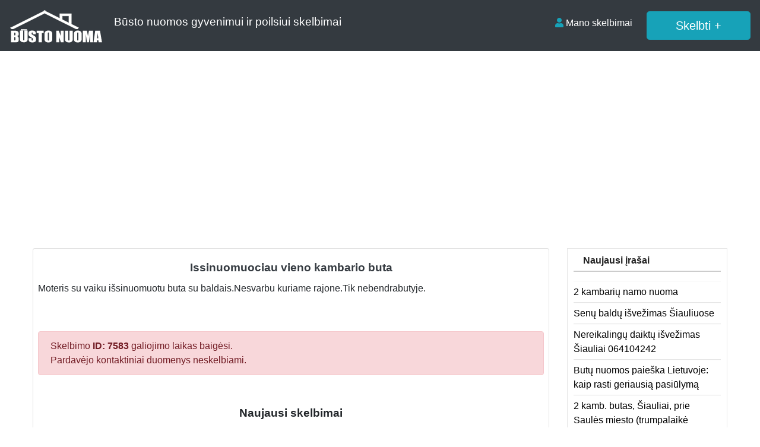

--- FILE ---
content_type: text/html; charset=UTF-8
request_url: https://www.bustonuoma.lt/issinuomuociau-vieno-kambario-buta/
body_size: 8748
content:
<!DOCTYPE html>
<!--[if IE 6]><html id="ie6" lang="lt-LT"><![endif]-->
<!--[if IE 7]><html id="ie7" lang="lt-LT"><![endif]-->
<!--[if IE 8]><html id="ie8" lang="lt-LT"><![endif]-->
<!--[if !(IE 6) | !(IE 7) | !(IE 8)  ]><!-->
<html lang="lt-LT">
<!--<![endif]-->

<head>
    <meta charset="UTF-8" />
    <meta http-equiv="X-UA-Compatible" content="IE=edge">
    <meta name="viewport" content="width=device-width, initial-scale=1.0">
    <link rel="profile" href="https://gmpg.org/xfn/11" />
    <title>Issinuomuociau vieno kambario buta </title>
<meta name='robots' content='max-image-preview:large' />
<link rel='dns-prefetch' href='//ajax.googleapis.com' />
<link rel='dns-prefetch' href='//cdnjs.cloudflare.com' />
<link rel='dns-prefetch' href='//stackpath.bootstrapcdn.com' />
<link rel='dns-prefetch' href='//unpkg.com' />
<link rel='dns-prefetch' href='//use.fontawesome.com' />
<link rel="alternate" type="application/rss+xml" title="Būsto nuoma &raquo; Įrašų RSS srautas" href="https://www.bustonuoma.lt/feed/" />
<link rel="alternate" type="application/rss+xml" title="Būsto nuoma &raquo; Komentarų RSS srautas" href="https://www.bustonuoma.lt/comments/feed/" />
<link rel="alternate" type="application/rss+xml" title="Būsto nuoma &raquo; Įrašo „Issinuomuociau vieno kambario buta“ komentarų RSS srautas" href="https://www.bustonuoma.lt/issinuomuociau-vieno-kambario-buta/feed/" />
<style id='wp-img-auto-sizes-contain-inline-css' type='text/css'>
img:is([sizes=auto i],[sizes^="auto," i]){contain-intrinsic-size:3000px 1500px}
/*# sourceURL=wp-img-auto-sizes-contain-inline-css */
</style>

<link rel='stylesheet' id='wp-block-library-css' href='https://www.bustonuoma.lt/wp-includes/css/dist/block-library/style.min.css?ver=6.9' type='text/css' media='all' />
<style id='global-styles-inline-css' type='text/css'>
:root{--wp--preset--aspect-ratio--square: 1;--wp--preset--aspect-ratio--4-3: 4/3;--wp--preset--aspect-ratio--3-4: 3/4;--wp--preset--aspect-ratio--3-2: 3/2;--wp--preset--aspect-ratio--2-3: 2/3;--wp--preset--aspect-ratio--16-9: 16/9;--wp--preset--aspect-ratio--9-16: 9/16;--wp--preset--color--black: #000000;--wp--preset--color--cyan-bluish-gray: #abb8c3;--wp--preset--color--white: #ffffff;--wp--preset--color--pale-pink: #f78da7;--wp--preset--color--vivid-red: #cf2e2e;--wp--preset--color--luminous-vivid-orange: #ff6900;--wp--preset--color--luminous-vivid-amber: #fcb900;--wp--preset--color--light-green-cyan: #7bdcb5;--wp--preset--color--vivid-green-cyan: #00d084;--wp--preset--color--pale-cyan-blue: #8ed1fc;--wp--preset--color--vivid-cyan-blue: #0693e3;--wp--preset--color--vivid-purple: #9b51e0;--wp--preset--gradient--vivid-cyan-blue-to-vivid-purple: linear-gradient(135deg,rgb(6,147,227) 0%,rgb(155,81,224) 100%);--wp--preset--gradient--light-green-cyan-to-vivid-green-cyan: linear-gradient(135deg,rgb(122,220,180) 0%,rgb(0,208,130) 100%);--wp--preset--gradient--luminous-vivid-amber-to-luminous-vivid-orange: linear-gradient(135deg,rgb(252,185,0) 0%,rgb(255,105,0) 100%);--wp--preset--gradient--luminous-vivid-orange-to-vivid-red: linear-gradient(135deg,rgb(255,105,0) 0%,rgb(207,46,46) 100%);--wp--preset--gradient--very-light-gray-to-cyan-bluish-gray: linear-gradient(135deg,rgb(238,238,238) 0%,rgb(169,184,195) 100%);--wp--preset--gradient--cool-to-warm-spectrum: linear-gradient(135deg,rgb(74,234,220) 0%,rgb(151,120,209) 20%,rgb(207,42,186) 40%,rgb(238,44,130) 60%,rgb(251,105,98) 80%,rgb(254,248,76) 100%);--wp--preset--gradient--blush-light-purple: linear-gradient(135deg,rgb(255,206,236) 0%,rgb(152,150,240) 100%);--wp--preset--gradient--blush-bordeaux: linear-gradient(135deg,rgb(254,205,165) 0%,rgb(254,45,45) 50%,rgb(107,0,62) 100%);--wp--preset--gradient--luminous-dusk: linear-gradient(135deg,rgb(255,203,112) 0%,rgb(199,81,192) 50%,rgb(65,88,208) 100%);--wp--preset--gradient--pale-ocean: linear-gradient(135deg,rgb(255,245,203) 0%,rgb(182,227,212) 50%,rgb(51,167,181) 100%);--wp--preset--gradient--electric-grass: linear-gradient(135deg,rgb(202,248,128) 0%,rgb(113,206,126) 100%);--wp--preset--gradient--midnight: linear-gradient(135deg,rgb(2,3,129) 0%,rgb(40,116,252) 100%);--wp--preset--font-size--small: 13px;--wp--preset--font-size--medium: 20px;--wp--preset--font-size--large: 36px;--wp--preset--font-size--x-large: 42px;--wp--preset--spacing--20: 0.44rem;--wp--preset--spacing--30: 0.67rem;--wp--preset--spacing--40: 1rem;--wp--preset--spacing--50: 1.5rem;--wp--preset--spacing--60: 2.25rem;--wp--preset--spacing--70: 3.38rem;--wp--preset--spacing--80: 5.06rem;--wp--preset--shadow--natural: 6px 6px 9px rgba(0, 0, 0, 0.2);--wp--preset--shadow--deep: 12px 12px 50px rgba(0, 0, 0, 0.4);--wp--preset--shadow--sharp: 6px 6px 0px rgba(0, 0, 0, 0.2);--wp--preset--shadow--outlined: 6px 6px 0px -3px rgb(255, 255, 255), 6px 6px rgb(0, 0, 0);--wp--preset--shadow--crisp: 6px 6px 0px rgb(0, 0, 0);}:where(.is-layout-flex){gap: 0.5em;}:where(.is-layout-grid){gap: 0.5em;}body .is-layout-flex{display: flex;}.is-layout-flex{flex-wrap: wrap;align-items: center;}.is-layout-flex > :is(*, div){margin: 0;}body .is-layout-grid{display: grid;}.is-layout-grid > :is(*, div){margin: 0;}:where(.wp-block-columns.is-layout-flex){gap: 2em;}:where(.wp-block-columns.is-layout-grid){gap: 2em;}:where(.wp-block-post-template.is-layout-flex){gap: 1.25em;}:where(.wp-block-post-template.is-layout-grid){gap: 1.25em;}.has-black-color{color: var(--wp--preset--color--black) !important;}.has-cyan-bluish-gray-color{color: var(--wp--preset--color--cyan-bluish-gray) !important;}.has-white-color{color: var(--wp--preset--color--white) !important;}.has-pale-pink-color{color: var(--wp--preset--color--pale-pink) !important;}.has-vivid-red-color{color: var(--wp--preset--color--vivid-red) !important;}.has-luminous-vivid-orange-color{color: var(--wp--preset--color--luminous-vivid-orange) !important;}.has-luminous-vivid-amber-color{color: var(--wp--preset--color--luminous-vivid-amber) !important;}.has-light-green-cyan-color{color: var(--wp--preset--color--light-green-cyan) !important;}.has-vivid-green-cyan-color{color: var(--wp--preset--color--vivid-green-cyan) !important;}.has-pale-cyan-blue-color{color: var(--wp--preset--color--pale-cyan-blue) !important;}.has-vivid-cyan-blue-color{color: var(--wp--preset--color--vivid-cyan-blue) !important;}.has-vivid-purple-color{color: var(--wp--preset--color--vivid-purple) !important;}.has-black-background-color{background-color: var(--wp--preset--color--black) !important;}.has-cyan-bluish-gray-background-color{background-color: var(--wp--preset--color--cyan-bluish-gray) !important;}.has-white-background-color{background-color: var(--wp--preset--color--white) !important;}.has-pale-pink-background-color{background-color: var(--wp--preset--color--pale-pink) !important;}.has-vivid-red-background-color{background-color: var(--wp--preset--color--vivid-red) !important;}.has-luminous-vivid-orange-background-color{background-color: var(--wp--preset--color--luminous-vivid-orange) !important;}.has-luminous-vivid-amber-background-color{background-color: var(--wp--preset--color--luminous-vivid-amber) !important;}.has-light-green-cyan-background-color{background-color: var(--wp--preset--color--light-green-cyan) !important;}.has-vivid-green-cyan-background-color{background-color: var(--wp--preset--color--vivid-green-cyan) !important;}.has-pale-cyan-blue-background-color{background-color: var(--wp--preset--color--pale-cyan-blue) !important;}.has-vivid-cyan-blue-background-color{background-color: var(--wp--preset--color--vivid-cyan-blue) !important;}.has-vivid-purple-background-color{background-color: var(--wp--preset--color--vivid-purple) !important;}.has-black-border-color{border-color: var(--wp--preset--color--black) !important;}.has-cyan-bluish-gray-border-color{border-color: var(--wp--preset--color--cyan-bluish-gray) !important;}.has-white-border-color{border-color: var(--wp--preset--color--white) !important;}.has-pale-pink-border-color{border-color: var(--wp--preset--color--pale-pink) !important;}.has-vivid-red-border-color{border-color: var(--wp--preset--color--vivid-red) !important;}.has-luminous-vivid-orange-border-color{border-color: var(--wp--preset--color--luminous-vivid-orange) !important;}.has-luminous-vivid-amber-border-color{border-color: var(--wp--preset--color--luminous-vivid-amber) !important;}.has-light-green-cyan-border-color{border-color: var(--wp--preset--color--light-green-cyan) !important;}.has-vivid-green-cyan-border-color{border-color: var(--wp--preset--color--vivid-green-cyan) !important;}.has-pale-cyan-blue-border-color{border-color: var(--wp--preset--color--pale-cyan-blue) !important;}.has-vivid-cyan-blue-border-color{border-color: var(--wp--preset--color--vivid-cyan-blue) !important;}.has-vivid-purple-border-color{border-color: var(--wp--preset--color--vivid-purple) !important;}.has-vivid-cyan-blue-to-vivid-purple-gradient-background{background: var(--wp--preset--gradient--vivid-cyan-blue-to-vivid-purple) !important;}.has-light-green-cyan-to-vivid-green-cyan-gradient-background{background: var(--wp--preset--gradient--light-green-cyan-to-vivid-green-cyan) !important;}.has-luminous-vivid-amber-to-luminous-vivid-orange-gradient-background{background: var(--wp--preset--gradient--luminous-vivid-amber-to-luminous-vivid-orange) !important;}.has-luminous-vivid-orange-to-vivid-red-gradient-background{background: var(--wp--preset--gradient--luminous-vivid-orange-to-vivid-red) !important;}.has-very-light-gray-to-cyan-bluish-gray-gradient-background{background: var(--wp--preset--gradient--very-light-gray-to-cyan-bluish-gray) !important;}.has-cool-to-warm-spectrum-gradient-background{background: var(--wp--preset--gradient--cool-to-warm-spectrum) !important;}.has-blush-light-purple-gradient-background{background: var(--wp--preset--gradient--blush-light-purple) !important;}.has-blush-bordeaux-gradient-background{background: var(--wp--preset--gradient--blush-bordeaux) !important;}.has-luminous-dusk-gradient-background{background: var(--wp--preset--gradient--luminous-dusk) !important;}.has-pale-ocean-gradient-background{background: var(--wp--preset--gradient--pale-ocean) !important;}.has-electric-grass-gradient-background{background: var(--wp--preset--gradient--electric-grass) !important;}.has-midnight-gradient-background{background: var(--wp--preset--gradient--midnight) !important;}.has-small-font-size{font-size: var(--wp--preset--font-size--small) !important;}.has-medium-font-size{font-size: var(--wp--preset--font-size--medium) !important;}.has-large-font-size{font-size: var(--wp--preset--font-size--large) !important;}.has-x-large-font-size{font-size: var(--wp--preset--font-size--x-large) !important;}
/*# sourceURL=global-styles-inline-css */
</style>

<style id='classic-theme-styles-inline-css' type='text/css'>
/*! This file is auto-generated */
.wp-block-button__link{color:#fff;background-color:#32373c;border-radius:9999px;box-shadow:none;text-decoration:none;padding:calc(.667em + 2px) calc(1.333em + 2px);font-size:1.125em}.wp-block-file__button{background:#32373c;color:#fff;text-decoration:none}
/*# sourceURL=/wp-includes/css/classic-themes.min.css */
</style>
<link rel='stylesheet' id='contact-form-7-css' href='https://www.bustonuoma.lt/wp-content/plugins/contact-form-7/includes/css/styles.css?ver=6.1.4' type='text/css' media='all' />
<link rel='stylesheet' id='prpin_blueimp-gallery-css' href='https://www.bustonuoma.lt/wp-content/themes/pr-skelb-bu/css/blueimp-gallery.min.css' type='text/css' media='all' />
<link rel='stylesheet' id='bootstrap-css' href='//stackpath.bootstrapcdn.com/bootstrap/4.1.3/css/bootstrap.min.css' type='text/css' media='all' />
<link rel='stylesheet' id='fontawesome-css' href='//use.fontawesome.com/releases/v5.6.3/css/all.css' type='text/css' media='all' />
<link rel='stylesheet' id='pin_stylesheet-css' href='https://www.bustonuoma.lt/wp-content/themes/pr-skelb-bu/style.css' type='text/css' media='all' />
<script type="text/javascript" src="//ajax.googleapis.com/ajax/libs/jquery/1.12.4/jquery.min.js" id="jquery-js"></script>
<script type="text/javascript" src="https://unpkg.com/masonry-layout@4.2.2/dist/masonry.pkgd.min.js" id="prpin_masonry-js"></script>
<script type="text/javascript" src="https://unpkg.com/infinite-scroll@3.0.5/dist/infinite-scroll.pkgd.min.js" id="prpin_infinitescroll-js"></script>
<link rel="https://api.w.org/" href="https://www.bustonuoma.lt/wp-json/" /><link rel="alternate" title="JSON" type="application/json" href="https://www.bustonuoma.lt/wp-json/wp/v2/posts/7583" /><link rel="EditURI" type="application/rsd+xml" title="RSD" href="https://www.bustonuoma.lt/xmlrpc.php?rsd" />
<link rel="canonical" href="https://www.bustonuoma.lt/issinuomuociau-vieno-kambario-buta/" />
<link rel='shortlink' href='https://www.bustonuoma.lt/?p=7583' />
<div id="fb-root"></div>
<script async defer crossorigin="anonymous" src="https://connect.facebook.net/lt_LT/sdk.js#xfbml=1&version=v10.0" nonce="VTtH3ici"></script>

<!-- START - Open Graph and Twitter Card Tags 3.3.7 -->
 <!-- Facebook Open Graph -->
  <meta property="og:locale" content="lt_LT"/>
  <meta property="og:site_name" content="Būsto nuoma"/>
  <meta property="og:title" content="Issinuomuociau vieno kambario buta"/>
  <meta property="og:url" content="https://www.bustonuoma.lt/issinuomuociau-vieno-kambario-buta/"/>
  <meta property="og:description" content="Moteris su vaiku išsinuomuotu buta su baldais.Nesvarbu kuriame rajone.Tik nebendrabutyje."/>
 <!-- Google+ / Schema.org -->
 <!-- Twitter Cards -->
 <!-- SEO -->
  <link rel="canonical" href="https://www.bustonuoma.lt/issinuomuociau-vieno-kambario-buta/"/>
  <meta name="description" content="Moteris su vaiku išsinuomuotu buta su baldais.Nesvarbu kuriame rajone.Tik nebendrabutyje."/>
 <!-- Misc. tags -->
 <!-- is_singular -->
<!-- END - Open Graph and Twitter Card Tags 3.3.7 -->
	
    <!-- HTML5 shim and Respond.js IE8 support of HTML5 elements and media queries -->
    <!--[if lt IE 9]>
      <script src="https://oss.maxcdn.com/libs/html5shiv/3.7.0/html5shiv.js"></script>
      <script src="https://oss.maxcdn.com/libs/respond.js/1.4.2/respond.min.js"></script>
  <![endif]-->
    <script data-ad-client="ca-pub-2220045740266582" async
        src="https://pagead2.googlesyndication.com/pagead/js/adsbygoogle.js"></script>

</head>

<body class="wp-singular post-template-default single single-post postid-7583 single-format-status wp-theme-pr-skelb-bu">

    <div class="header">
        <nav class="navbar navbar-expand-lg navbar-dark bg-dark static-top">
            <a href="/" class="navbar-brand font-weight-bold">
                <img src="https://www.bustonuoma.lt/wp-content/themes/pr-skelb-bu/img/bustonuoma.png" alt="Busto nuoma"></a>
            <span class="text-white card-title d-none d-md-block"> Būsto nuomos gyvenimui ir poilsiui skelbimai</span>
            <button class="navbar-toggler" type="button" data-toggle="collapse" data-target="#navbarSupportedContent"
                aria-controls="navbarSupportedContent" aria-expanded="false" aria-label="Toggle navigation">
                <span class="navbar-toggler-icon"></span>
            </button>

            <div class="collapse navbar-collapse" id="navbarSupportedContent">
                <ul class="navbar-nav mr-auto"> </ul>
                <ul class="navbar-nav my-2 my-lg-0">
                    <li class="nav-item active"><a class="nav-link" href="/mano-skelbimai/" /><span
                            class="text-info fas fa-user "></span> Mano skelbimai</a></li>
                    <li class="nav-item active "><a href="/mano-skelbimai/?go=naujas"
                            class="btn btn-lg btn-border  btn-info ml-3 px-5" />Skelbti +</a> </li>
                </ul>
            </div>
        </nav>
    </div>
     <section  class="text-center pt-3 pb-3 d-none d-sm-block" > </section>
    <!-- //header.php -->
    <div class="container-fluid">
    <div class="row">
        <div class="col-md-8 col-lg-9"> 
		<div class="card">
                         
                    <div id="post-7583">
                        <div class="card-body px-1 px-sm-2">
                            <h2 class="card-title text-center text-dark ">Issinuomuociau vieno kambario buta</h2>                            <div class="card-text text-justify">
                                <style>.FB-Social {padding:10px 0 10px 0;text-align:center;clear:both;}</style>
<p>Moteris su vaiku išsinuomuotu buta su baldais.Nesvarbu kuriame rajone.Tik nebendrabutyje.</p>
<!-- FB LiKe & ShaRe   FB Bendrinti -->
<div class="FB-Social"> 
<div class="fb-like" data-href="" data-width="" data-layout="button_count" data-action="like" data-size="large" data-share="true"></div>
</div>
 <!--  //FB LiKe & ShaRe -->

                            </div>
                            <div class="clearfix"></div> 
							<div class="kontaktai alert alert-danger"> Skelbimo <strong>ID:  7583</strong> galiojimo laikas baigėsi.<br />Pardavėjo kontaktiniai duomenys neskelbiami. </div>                             <div class="float-right">
                                </div>
                           </div>
                    </div>             
            <div class="clearfix"></div>  
            <h3 class="pt-3 text-center">Naujausi skelbimai</h3>
      <div class="post-content">
	<ul>
		<li><a href="https://www.bustonuoma.lt/2-kambariu-namo-nuoma-5/" title="Permalink for : 2 kambarių namo nuoma">2 kambarių namo nuoma</a></li>
		<li><a href="https://www.bustonuoma.lt/senu-baldu-isvezimas-siauliuose-2/" title="Permalink for : Senų baldų išvežimas Šiauliuose">Senų baldų išvežimas Šiauliuose</a></li>
		<li><a href="https://www.bustonuoma.lt/nereikalingu-daiktu-isvezimas-siauliai-064104242/" title="Permalink for : Nereikalingų daiktų išvežimas Šiauliai 064104242">Nereikalingų daiktų išvežimas Šiauliai 064104242</a></li>
		<li><a href="https://www.bustonuoma.lt/butu-nuomos-paieska-lietuvoje-kaip-rasti-geriausia-pasiulyma/" title="Permalink for : Butų nuomos paieška Lietuvoje: kaip rasti geriausią pasiūlymą">Butų nuomos paieška Lietuvoje: kaip rasti geriausią pasiūlymą</a></li>
		<li><a href="https://www.bustonuoma.lt/2-kamb-butas-siauliai-prie-saules-miesto-trumpalaike-nuoma/" title="Permalink for : 2 kamb. butas, Šiauliai, prie Saulės miesto (trumpalaikė nuoma)">2 kamb. butas, Šiauliai, prie Saulės miesto (trumpalaikė nuoma)</a></li>
		<li><a href="https://www.bustonuoma.lt/trumpalaike-apartamentu-2-kambariu-buto-nuoma-siauliuose/" title="Permalink for : Trumpalaikė apartamentų (2 kambarių buto) nuoma Šiauliuose">Trumpalaikė apartamentų (2 kambarių buto) nuoma Šiauliuose</a></li>
		<li><a href="https://www.bustonuoma.lt/1-kamb-butas-siauliai-prie-saules-miesto-trumpalaike-nuoma/" title="Permalink for : 1 kamb. butas Šiauliai, prie Saulės miesto (trumpalaikė nuoma)">1 kamb. butas Šiauliai, prie Saulės miesto (trumpalaikė nuoma)</a></li>
		<li><a href="https://www.bustonuoma.lt/modernus-apartamentai-centre-draugystes-pr-trumpalaike-nuoma/" title="Permalink for : Modernūs apartamentai centre, Draugystės pr.(trumpalaikė nuoma)">Modernūs apartamentai centre, Draugystės pr.(trumpalaikė nuoma)</a></li>
		<li><a href="https://www.bustonuoma.lt/trumpalaike-erdvaus-2-k-buto-nuoma-siauliuose-traku-g-pats-miesto-centras/" title="Permalink for : Trumpalaikė erdvaus 2 k. buto nuoma Šiauliuose, Trakų g. &#8211; pats miesto centras.">Trumpalaikė erdvaus 2 k. buto nuoma Šiauliuose, Trakų g. &#8211; pats miesto centras.</a></li>
		<li><a href="https://www.bustonuoma.lt/numuoju-kambari-naujininkai/" title="Permalink for : Numuoju kambari Naujininkai">Numuoju kambari Naujininkai</a></li>
		<li><a href="https://www.bustonuoma.lt/pigiai-islaikomas-renovuotame-name-suremontuotas-1kambario-butas-su-baldaisbuitine-technika/" title="Permalink for : Pigiai išlaikomas renovuotame name suremontuotas 1kambario butas su baldais,buitine technika">Pigiai išlaikomas renovuotame name suremontuotas 1kambario butas su baldais,buitine technika</a></li>
		<li><a href="https://www.bustonuoma.lt/numuoju-kambari/" title="Permalink for : Numuoju kambari">Numuoju kambari</a></li>
		<li><a href="https://www.bustonuoma.lt/2-kambariu-namo-nuoma-4/" title="Permalink for : 2 kambarių namo nuoma">2 kambarių namo nuoma</a></li>
		<li><a href="https://www.bustonuoma.lt/1-kambario-namo-nuoma-2/" title="Permalink for : 1 kambario namo nuoma">1 kambario namo nuoma</a></li>
		<li><a href="https://www.bustonuoma.lt/1-kambario-namo-nuoma/" title="Permalink for : 1 kambario namo nuoma">1 kambario namo nuoma</a></li>
		<li><a href="https://www.bustonuoma.lt/uz-kiek-dabar-galima-nusipirkti-toki-motocikla-kaip-nuotraukoje/" title="Permalink for : Už kiek dabar galima nusipirkti tokį motociklą, kaip nuotraukoje">Už kiek dabar galima nusipirkti tokį motociklą, kaip nuotraukoje</a></li>
		<li><a href="https://www.bustonuoma.lt/kur-vilniuje-ir-kaune-studentas-patogiausia-nuomotis-buta/" title="Permalink for : Kur Vilniuje ir Kaune studentas patogiausia nuomotis butą?">Kur Vilniuje ir Kaune studentas patogiausia nuomotis butą?</a></li>
		<li><a href="https://www.bustonuoma.lt/interjero-dizaineris-ir-psichologas-kodel-jie-ne-visada-sutars-kurdami-buto-interjera/" title="Permalink for : Interjero dizaineris ir psichologas &#8211; kodėl jie ne visada sutars kurdami buto interjerą">Interjero dizaineris ir psichologas &#8211; kodėl jie ne visada sutars kurdami buto interjerą</a></li>
		<li><a href="https://www.bustonuoma.lt/kur-vilniuje-verta-investuoti-i-nt-kai-kurie-rajonai-nustebins-kur-investicijos-gali-atsipirkti/" title="Permalink for : Kur Vilniuje verta investuoti į NT – kai kurie rajonai nustebins, kur investicijos gali atsipirkti">Kur Vilniuje verta investuoti į NT – kai kurie rajonai nustebins, kur investicijos gali atsipirkti</a></li>
		<li><a href="https://www.bustonuoma.lt/trumpalaike-nuoma-barselonoje-bus-uzdrausta-kodel/" title="Permalink for : Trumpalaikė nuoma Barselonoje bus uždrausta – kodėl">Trumpalaikė nuoma Barselonoje bus uždrausta – kodėl</a></li>
		</ul>
	</div>
<div class="clearfix"></div>
			</div>
          
        </div>
        <div id="sidebar" class="col-md-4 col-lg-3"><div class="sidebar-inner"><div id="sidebar-right" class="sidebar">

		<div id="recent-posts-2" class="widget widget_recent_entries">
		<h4 class="widget-title">Naujausi įrašai</h4>
		<ul>
											<li>
					<a href="https://www.bustonuoma.lt/2-kambariu-namo-nuoma-5/">2 kambarių namo nuoma</a>
									</li>
											<li>
					<a href="https://www.bustonuoma.lt/senu-baldu-isvezimas-siauliuose-2/">Senų baldų išvežimas Šiauliuose</a>
									</li>
											<li>
					<a href="https://www.bustonuoma.lt/nereikalingu-daiktu-isvezimas-siauliai-064104242/">Nereikalingų daiktų išvežimas Šiauliai 064104242</a>
									</li>
											<li>
					<a href="https://www.bustonuoma.lt/butu-nuomos-paieska-lietuvoje-kaip-rasti-geriausia-pasiulyma/">Butų nuomos paieška Lietuvoje: kaip rasti geriausią pasiūlymą</a>
									</li>
											<li>
					<a href="https://www.bustonuoma.lt/2-kamb-butas-siauliai-prie-saules-miesto-trumpalaike-nuoma/">2 kamb. butas, Šiauliai, prie Saulės miesto (trumpalaikė nuoma)</a>
									</li>
					</ul>

		</div><div id="categories-3" class="widget widget_categories"><h4 class="widget-title">Kategorijos</h4>
			<ul>
					<li class="cat-item cat-item-50"><a href="https://www.bustonuoma.lt/butai-valandai-parai/">Butai valandai, parai</a>
</li>
	<li class="cat-item cat-item-3"><a href="https://www.bustonuoma.lt/butu-nuoma/">Butų nuoma</a>
<ul class='children'>
	<li class="cat-item cat-item-9"><a href="https://www.bustonuoma.lt/butu-nuoma/butu-nuoma-kaune/">Butų nuoma Kaune</a>
</li>
	<li class="cat-item cat-item-4"><a href="https://www.bustonuoma.lt/butu-nuoma/butu-nuoma-kituose-miestuose/">Butų nuoma kituose miestuose</a>
</li>
	<li class="cat-item cat-item-8"><a href="https://www.bustonuoma.lt/butu-nuoma/butu-nuoma-klaipedoje/">Butų nuoma Klaipėdoje</a>
</li>
	<li class="cat-item cat-item-6"><a href="https://www.bustonuoma.lt/butu-nuoma/butu-nuoma-panevezyje/">Butų nuoma Panevėžyje</a>
</li>
	<li class="cat-item cat-item-7"><a href="https://www.bustonuoma.lt/butu-nuoma/butu-nuoma-siauliuose/">Butų nuoma Šiauliuose</a>
</li>
	<li class="cat-item cat-item-10"><a href="https://www.bustonuoma.lt/butu-nuoma/butu-nuoma-vilniuje/">Butų nuoma Vilniuje</a>
</li>
</ul>
</li>
	<li class="cat-item cat-item-42"><a href="https://www.bustonuoma.lt/darbininku-apgyvendinimas/">Darbininkų apgyvendinimas</a>
<ul class='children'>
	<li class="cat-item cat-item-43"><a href="https://www.bustonuoma.lt/darbininku-apgyvendinimas/kituose-miestuose/">Kituose miestuose</a>
</li>
	<li class="cat-item cat-item-49"><a href="https://www.bustonuoma.lt/darbininku-apgyvendinimas/vilniuje/">Vilniuje</a>
</li>
</ul>
</li>
	<li class="cat-item cat-item-64"><a href="https://www.bustonuoma.lt/iesko/">Ieško</a>
<ul class='children'>
	<li class="cat-item cat-item-66"><a href="https://www.bustonuoma.lt/iesko/buto-ar-namo/">Buto ar namo</a>
</li>
</ul>
</li>
	<li class="cat-item cat-item-19"><a href="https://www.bustonuoma.lt/kambariu-nuoma/">Kambarių nuoma</a>
<ul class='children'>
	<li class="cat-item cat-item-26"><a href="https://www.bustonuoma.lt/kambariu-nuoma/kambariai-vilniuje/">Kambariai Vilniuje</a>
</li>
</ul>
</li>
	<li class="cat-item cat-item-57"><a href="https://www.bustonuoma.lt/kurortai/">Kurortai</a>
<ul class='children'>
	<li class="cat-item cat-item-62"><a href="https://www.bustonuoma.lt/kurortai/nuoma-palangoje/">Nuoma Palangoje</a>
</li>
	<li class="cat-item cat-item-58"><a href="https://www.bustonuoma.lt/kurortai/nuoma-sventojoje/">Nuoma Šventojoje</a>
</li>
</ul>
</li>
	<li class="cat-item cat-item-11"><a href="https://www.bustonuoma.lt/namai-ir-kotedzai/">Namai ir kotedžai</a>
<ul class='children'>
	<li class="cat-item cat-item-12"><a href="https://www.bustonuoma.lt/namai-ir-kotedzai/namai-kituose-miestuose/">Namai kituose miestuose</a>
</li>
	<li class="cat-item cat-item-16"><a href="https://www.bustonuoma.lt/namai-ir-kotedzai/namai-klaipedoje/">Namai Klaipėdoje</a>
</li>
</ul>
</li>
	<li class="cat-item cat-item-67"><a href="https://www.bustonuoma.lt/nt-investicijai/">NT investicijai</a>
<ul class='children'>
	<li class="cat-item cat-item-70"><a href="https://www.bustonuoma.lt/nt-investicijai/nt-investicijai-siauliuose/">NT investicijai Šiauliuose</a>
</li>
</ul>
</li>
	<li class="cat-item cat-item-51"><a href="https://www.bustonuoma.lt/poilsiui/">Poilsiui</a>
<ul class='children'>
	<li class="cat-item cat-item-52"><a href="https://www.bustonuoma.lt/poilsiui/kaimo-turizmo-sodybos/">Kaimo turizmo sodybos</a>
	<ul class='children'>
	<li class="cat-item cat-item-56"><a href="https://www.bustonuoma.lt/poilsiui/kaimo-turizmo-sodybos/sodybos-aukstaitijoje/">Sodybos Aukštaitijoje</a>
</li>
	<li class="cat-item cat-item-54"><a href="https://www.bustonuoma.lt/poilsiui/kaimo-turizmo-sodybos/sodybos-dzukijoje/">Sodybos Dzūkijoje</a>
</li>
	</ul>
</li>
</ul>
</li>
	<li class="cat-item cat-item-176"><a href="https://www.bustonuoma.lt/seni-nebegaliojantys-skelbimai/">Seni nebegaliojantys skelbimai</a>
</li>
	<li class="cat-item cat-item-1"><a href="https://www.bustonuoma.lt/straipsniai/">Straipsniai</a>
<ul class='children'>
	<li class="cat-item cat-item-87"><a href="https://www.bustonuoma.lt/straipsniai/apgyvendinimas/">Apgyvendinimas</a>
</li>
	<li class="cat-item cat-item-83"><a href="https://www.bustonuoma.lt/straipsniai/dizainas/">Dizainas</a>
</li>
	<li class="cat-item cat-item-100"><a href="https://www.bustonuoma.lt/straipsniai/idomus-faktai-patarimai/">Įdomūs faktai, patarimai</a>
</li>
	<li class="cat-item cat-item-94"><a href="https://www.bustonuoma.lt/straipsniai/verslas/">Verslas</a>
</li>
</ul>
</li>
	<li class="cat-item cat-item-36"><a href="https://www.bustonuoma.lt/trumpalaike-nuoma/">Trumpalaikė nuoma</a>
<ul class='children'>
	<li class="cat-item cat-item-41"><a href="https://www.bustonuoma.lt/trumpalaike-nuoma/apartamentai/">Apartamentai</a>
</li>
	<li class="cat-item cat-item-40"><a href="https://www.bustonuoma.lt/trumpalaike-nuoma/sveciu-namai/">Svečių namai</a>
</li>
</ul>
</li>
			</ul>

			</div><div id="archives-3" class="widget widget_archive"><h4 class="widget-title">Archyvai</h4>
			<ul>
					<li><a href='https://www.bustonuoma.lt/2026/01/'>2026 m. sausio mėn.</a></li>
	<li><a href='https://www.bustonuoma.lt/2025/12/'>2025 m. gruodžio mėn.</a></li>
	<li><a href='https://www.bustonuoma.lt/2025/11/'>2025 m. lapkričio mėn.</a></li>
	<li><a href='https://www.bustonuoma.lt/2025/10/'>2025 m. spalio mėn.</a></li>
	<li><a href='https://www.bustonuoma.lt/2025/09/'>2025 m. rugsėjo mėn.</a></li>
	<li><a href='https://www.bustonuoma.lt/2025/08/'>2025 m. rugpjūčio mėn.</a></li>
	<li><a href='https://www.bustonuoma.lt/2025/04/'>2025 m. balandžio mėn.</a></li>
	<li><a href='https://www.bustonuoma.lt/2024/10/'>2024 m. spalio mėn.</a></li>
	<li><a href='https://www.bustonuoma.lt/2024/09/'>2024 m. rugsėjo mėn.</a></li>
	<li><a href='https://www.bustonuoma.lt/2024/08/'>2024 m. rugpjūčio mėn.</a></li>
	<li><a href='https://www.bustonuoma.lt/2024/07/'>2024 m. liepos mėn.</a></li>
	<li><a href='https://www.bustonuoma.lt/2024/06/'>2024 m. birželio mėn.</a></li>
	<li><a href='https://www.bustonuoma.lt/2024/05/'>2024 m. gegužės mėn.</a></li>
	<li><a href='https://www.bustonuoma.lt/2024/04/'>2024 m. balandžio mėn.</a></li>
	<li><a href='https://www.bustonuoma.lt/2024/03/'>2024 m. kovo mėn.</a></li>
	<li><a href='https://www.bustonuoma.lt/2024/02/'>2024 m. vasario mėn.</a></li>
	<li><a href='https://www.bustonuoma.lt/2023/12/'>2023 m. gruodžio mėn.</a></li>
	<li><a href='https://www.bustonuoma.lt/2023/11/'>2023 m. lapkričio mėn.</a></li>
	<li><a href='https://www.bustonuoma.lt/2023/10/'>2023 m. spalio mėn.</a></li>
	<li><a href='https://www.bustonuoma.lt/2023/09/'>2023 m. rugsėjo mėn.</a></li>
	<li><a href='https://www.bustonuoma.lt/2023/08/'>2023 m. rugpjūčio mėn.</a></li>
	<li><a href='https://www.bustonuoma.lt/2023/06/'>2023 m. birželio mėn.</a></li>
	<li><a href='https://www.bustonuoma.lt/2023/05/'>2023 m. gegužės mėn.</a></li>
	<li><a href='https://www.bustonuoma.lt/2023/04/'>2023 m. balandžio mėn.</a></li>
	<li><a href='https://www.bustonuoma.lt/2023/03/'>2023 m. kovo mėn.</a></li>
	<li><a href='https://www.bustonuoma.lt/2023/02/'>2023 m. vasario mėn.</a></li>
	<li><a href='https://www.bustonuoma.lt/2023/01/'>2023 m. sausio mėn.</a></li>
	<li><a href='https://www.bustonuoma.lt/2022/12/'>2022 m. gruodžio mėn.</a></li>
	<li><a href='https://www.bustonuoma.lt/2022/11/'>2022 m. lapkričio mėn.</a></li>
	<li><a href='https://www.bustonuoma.lt/2022/10/'>2022 m. spalio mėn.</a></li>
	<li><a href='https://www.bustonuoma.lt/2022/09/'>2022 m. rugsėjo mėn.</a></li>
	<li><a href='https://www.bustonuoma.lt/2022/08/'>2022 m. rugpjūčio mėn.</a></li>
	<li><a href='https://www.bustonuoma.lt/2022/07/'>2022 m. liepos mėn.</a></li>
	<li><a href='https://www.bustonuoma.lt/2022/06/'>2022 m. birželio mėn.</a></li>
	<li><a href='https://www.bustonuoma.lt/2022/01/'>2022 m. sausio mėn.</a></li>
	<li><a href='https://www.bustonuoma.lt/2021/12/'>2021 m. gruodžio mėn.</a></li>
	<li><a href='https://www.bustonuoma.lt/2021/11/'>2021 m. lapkričio mėn.</a></li>
	<li><a href='https://www.bustonuoma.lt/2021/09/'>2021 m. rugsėjo mėn.</a></li>
	<li><a href='https://www.bustonuoma.lt/2021/08/'>2021 m. rugpjūčio mėn.</a></li>
	<li><a href='https://www.bustonuoma.lt/2021/07/'>2021 m. liepos mėn.</a></li>
	<li><a href='https://www.bustonuoma.lt/2021/06/'>2021 m. birželio mėn.</a></li>
	<li><a href='https://www.bustonuoma.lt/2021/05/'>2021 m. gegužės mėn.</a></li>
	<li><a href='https://www.bustonuoma.lt/2018/03/'>2018 m. kovo mėn.</a></li>
	<li><a href='https://www.bustonuoma.lt/2018/02/'>2018 m. vasario mėn.</a></li>
	<li><a href='https://www.bustonuoma.lt/2018/01/'>2018 m. sausio mėn.</a></li>
	<li><a href='https://www.bustonuoma.lt/2017/12/'>2017 m. gruodžio mėn.</a></li>
	<li><a href='https://www.bustonuoma.lt/2017/11/'>2017 m. lapkričio mėn.</a></li>
	<li><a href='https://www.bustonuoma.lt/2017/10/'>2017 m. spalio mėn.</a></li>
	<li><a href='https://www.bustonuoma.lt/2017/09/'>2017 m. rugsėjo mėn.</a></li>
	<li><a href='https://www.bustonuoma.lt/2017/08/'>2017 m. rugpjūčio mėn.</a></li>
	<li><a href='https://www.bustonuoma.lt/2017/07/'>2017 m. liepos mėn.</a></li>
	<li><a href='https://www.bustonuoma.lt/2017/06/'>2017 m. birželio mėn.</a></li>
	<li><a href='https://www.bustonuoma.lt/2017/05/'>2017 m. gegužės mėn.</a></li>
	<li><a href='https://www.bustonuoma.lt/2017/04/'>2017 m. balandžio mėn.</a></li>
	<li><a href='https://www.bustonuoma.lt/2017/03/'>2017 m. kovo mėn.</a></li>
	<li><a href='https://www.bustonuoma.lt/2017/02/'>2017 m. vasario mėn.</a></li>
	<li><a href='https://www.bustonuoma.lt/2017/01/'>2017 m. sausio mėn.</a></li>
	<li><a href='https://www.bustonuoma.lt/2016/12/'>2016 m. gruodžio mėn.</a></li>
	<li><a href='https://www.bustonuoma.lt/2016/11/'>2016 m. lapkričio mėn.</a></li>
	<li><a href='https://www.bustonuoma.lt/2016/10/'>2016 m. spalio mėn.</a></li>
	<li><a href='https://www.bustonuoma.lt/2016/09/'>2016 m. rugsėjo mėn.</a></li>
	<li><a href='https://www.bustonuoma.lt/2016/08/'>2016 m. rugpjūčio mėn.</a></li>
	<li><a href='https://www.bustonuoma.lt/2016/07/'>2016 m. liepos mėn.</a></li>
	<li><a href='https://www.bustonuoma.lt/2016/06/'>2016 m. birželio mėn.</a></li>
	<li><a href='https://www.bustonuoma.lt/2016/05/'>2016 m. gegužės mėn.</a></li>
	<li><a href='https://www.bustonuoma.lt/2015/03/'>2015 m. kovo mėn.</a></li>
	<li><a href='https://www.bustonuoma.lt/2014/07/'>2014 m. liepos mėn.</a></li>
	<li><a href='https://www.bustonuoma.lt/2014/06/'>2014 m. birželio mėn.</a></li>
	<li><a href='https://www.bustonuoma.lt/2014/05/'>2014 m. gegužės mėn.</a></li>
	<li><a href='https://www.bustonuoma.lt/2014/04/'>2014 m. balandžio mėn.</a></li>
	<li><a href='https://www.bustonuoma.lt/2014/03/'>2014 m. kovo mėn.</a></li>
	<li><a href='https://www.bustonuoma.lt/2014/02/'>2014 m. vasario mėn.</a></li>
	<li><a href='https://www.bustonuoma.lt/2014/01/'>2014 m. sausio mėn.</a></li>
			</ul>

			</div></div></div></div>    </div>

</div>
<div id="scroll-top"><a href="#"><i class="fas fa-chevron-up fa-3x"></i></a></div><div id="footer" class="container-fluid text-white pt-5 pb-5  mt-3 bg-dark">
    <div class="text-center">Copyright © 2026  Būsto nuoma <span class=" pr-2">
        </span> <a href="/paslaugu-taisykles/" target="_blank" class="text-white"> Paslaugų taisyklės </a> <span
            class=" pr-2"> </span> <a href="/kontaktai-pagalba/" class="text-white"><span
                class="ext-white fas fa-envelope "> </span> Kontaktai </a> </div>
    <div id="sidebar-footer" class="fsidebar ">
        <div id="backlinkai_widget-2" class="widget widget_backlinkai_widget"><a href="https://www.mototurgus.lt/"  title="Auto moto nemokami skelbimai">Auto skelbimai</a>  &nbsp;  # > <a href="https://www.xv.lt/backlinkai-atgalines-nuorodos/">Jūsų nuoroda!</a> < # </div>    </div>
</div>
 <script async src="https://www.googletagmanager.com/gtag/js?id=UA-4966326-1"></script> <script>window.dataLayer = window.dataLayer || [];
  function gtag(){dataLayer.push(arguments);}
  gtag('js', new Date());

  gtag('config', 'UA-4966326-1');</script><script type="speculationrules">
{"prefetch":[{"source":"document","where":{"and":[{"href_matches":"/*"},{"not":{"href_matches":["/wp-*.php","/wp-admin/*","/wp-content/uploads/*","/wp-content/*","/wp-content/plugins/*","/wp-content/themes/pr-skelb-bu/*","/*\\?(.+)"]}},{"not":{"selector_matches":"a[rel~=\"nofollow\"]"}},{"not":{"selector_matches":".no-prefetch, .no-prefetch a"}}]},"eagerness":"conservative"}]}
</script>
 <script type="text/javascript">
 <!--
 function initLinks28() {
	for (var links = document.links, i = 0, a; a = links[i]; i++) {
        if (a.host !== location.host) {
                a.target = '_blank';
        }
}
}
//window.onload = initLinks28;
initLinks28();
 //-->
 </script>
<script>
// init Infinte Scroll ----------------------//
$('.home').infiniteScroll({
    path: '#navigation #navigation-next a',
    append: '.masonry-item',
    status: '.page-load-status',
    hideNav: '#navigation',
});
$('.home').on('load.infiniteScroll', function(event, response, path) {
    ga("set", "page", path); // set the Google Analytics “page” to our scrolled-to content’s uri
    ga("send", "pageview");
    console.log('GGG Loaded: ' + path);
    counteris();
});
</script>

<script>
jQuery(document).ready(function($) {
    var $scrolltotop = $("#scroll-top");
    $scrolltotop.css('display', 'none');

    $(function() {
        $(window).scroll(function() {
            if ($(this).scrollTop() > 100) {
                $scrolltotop.slideDown('fast');
            } else {
                $scrolltotop.slideUp('fast');
            }
        });

        $scrolltotop.click(function() {
            $('body,html').animate({
                scrollTop: 0
            }, 'fast');
            return false;
        });
    });
});

jQuery(document).ready(function($) {
    var $footernav = $("#footernav");
    $footernav.css('display', 'none');

    $(function() {
        $(window).scroll(function() {
            if ($(this).scrollTop() > 100) {
                $footernav.slideDown('fast');
            } else {
                $footernav.slideUp('fast');
            }
        });
    });
});
</script>
<script type="text/javascript" src="//cdnjs.cloudflare.com/ajax/libs/jquery-migrate/1.4.1/jquery-migrate.min.js" id="jquery-migrate-js"></script>
<script type="text/javascript" src="https://www.bustonuoma.lt/wp-includes/js/dist/hooks.min.js?ver=dd5603f07f9220ed27f1" id="wp-hooks-js"></script>
<script type="text/javascript" src="https://www.bustonuoma.lt/wp-includes/js/dist/i18n.min.js?ver=c26c3dc7bed366793375" id="wp-i18n-js"></script>
<script type="text/javascript" id="wp-i18n-js-after">
/* <![CDATA[ */
wp.i18n.setLocaleData( { 'text direction\u0004ltr': [ 'ltr' ] } );
wp.i18n.setLocaleData( { 'text direction\u0004ltr': [ 'ltr' ] } );
//# sourceURL=wp-i18n-js-after
/* ]]> */
</script>
<script type="text/javascript" src="https://www.bustonuoma.lt/wp-content/plugins/contact-form-7/includes/swv/js/index.js?ver=6.1.4" id="swv-js"></script>
<script type="text/javascript" id="contact-form-7-js-before">
/* <![CDATA[ */
var wpcf7 = {
    "api": {
        "root": "https:\/\/www.bustonuoma.lt\/wp-json\/",
        "namespace": "contact-form-7\/v1"
    },
    "cached": 1
};
//# sourceURL=contact-form-7-js-before
/* ]]> */
</script>
<script type="text/javascript" src="https://www.bustonuoma.lt/wp-content/plugins/contact-form-7/includes/js/index.js?ver=6.1.4" id="contact-form-7-js"></script>
<script type="text/javascript" src="https://www.bustonuoma.lt/wp-content/themes/pr-skelb-bu/js/jquery.blueimp-gallery.min.js" id="prpin_blueimp-gallery-js"></script>
<script type="text/javascript" src="//stackpath.bootstrapcdn.com/bootstrap/4.1.3/js/bootstrap.bundle.min.js" id="bootstrap-js"></script>
<script type="text/javascript" src="https://www.bustonuoma.lt/wp-includes/js/comment-reply.min.js?ver=6.9" id="comment-reply-js" async="async" data-wp-strategy="async" fetchpriority="low"></script>
<script type="text/javascript" id="count-js-extra">
/* <![CDATA[ */
var postcount = {"ajax_url":"https://www.bustonuoma.lt/wp-admin/admin-ajax.php"};
//# sourceURL=count-js-extra
/* ]]> */
</script>
<script type="text/javascript" src="https://www.bustonuoma.lt/wp-content/themes/pr-skelb-bu/counter.js" id="count-js"></script>



</body>

</html>

<!-- Page supported by LiteSpeed Cache 7.7 on 2026-01-21 12:49:58 -->
<!-- *´¨)
     ¸.•´¸.•*´¨) ¸.•*¨)
     (¸.•´ (¸.•` ¤ Comet Cache is Fully Functional ¤ ´¨) -->

<!-- Cache File Version Salt:       n/a -->

<!-- Cache File URL:                https://www.bustonuoma.lt/issinuomuociau-vieno-kambario-buta/ -->
<!-- Cache File Path:               /cache/comet-cache/cache/https/www-bustonuoma-lt/issinuomuociau-vieno-kambario-buta.html -->

<!-- Cache File Generated Via:      HTTP request -->
<!-- Cache File Generated On:       Jan 21st, 2026 @ 10:49 am UTC -->
<!-- Cache File Generated In:       0.42299 seconds -->

<!-- Cache File Expires On:         Jan 28th, 2026 @ 10:49 am UTC -->
<!-- Cache File Auto-Rebuild On:    Jan 28th, 2026 @ 10:49 am UTC -->

--- FILE ---
content_type: text/html; charset=utf-8
request_url: https://www.google.com/recaptcha/api2/aframe
body_size: 265
content:
<!DOCTYPE HTML><html><head><meta http-equiv="content-type" content="text/html; charset=UTF-8"></head><body><script nonce="bde0QEYB2p3hhPv_vbzXeg">/** Anti-fraud and anti-abuse applications only. See google.com/recaptcha */ try{var clients={'sodar':'https://pagead2.googlesyndication.com/pagead/sodar?'};window.addEventListener("message",function(a){try{if(a.source===window.parent){var b=JSON.parse(a.data);var c=clients[b['id']];if(c){var d=document.createElement('img');d.src=c+b['params']+'&rc='+(localStorage.getItem("rc::a")?sessionStorage.getItem("rc::b"):"");window.document.body.appendChild(d);sessionStorage.setItem("rc::e",parseInt(sessionStorage.getItem("rc::e")||0)+1);localStorage.setItem("rc::h",'1768992601111');}}}catch(b){}});window.parent.postMessage("_grecaptcha_ready", "*");}catch(b){}</script></body></html>